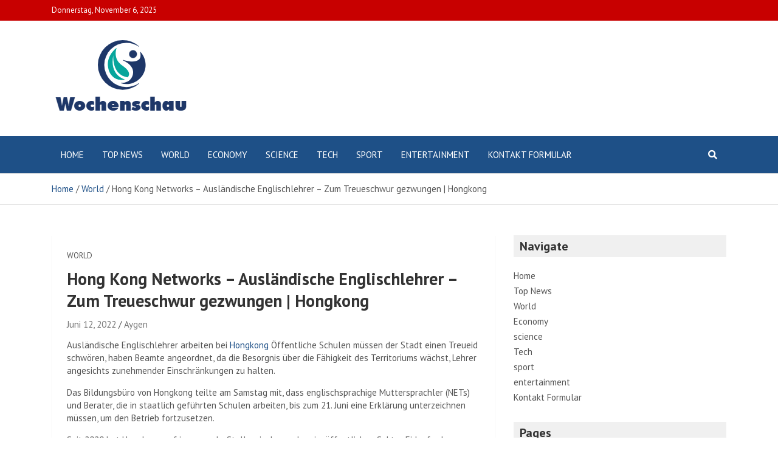

--- FILE ---
content_type: text/html; charset=UTF-8
request_url: https://www.wochenschau.at/hong-kong-networks-auslaendische-englischlehrer-zum-treueschwur-gezwungen-hongkong/
body_size: 13904
content:
<!doctype html>
<html lang="de">
<head>
	<meta charset="UTF-8">
	<meta name="viewport" content="width=device-width, initial-scale=1, shrink-to-fit=no">
	<link rel="profile" href="https://gmpg.org/xfn/11">

	<meta name='robots' content='index, follow, max-image-preview:large, max-snippet:-1, max-video-preview:-1' />
	<style>img:is([sizes="auto" i], [sizes^="auto," i]) { contain-intrinsic-size: 3000px 1500px }</style>
	
	<!-- This site is optimized with the Yoast SEO plugin v26.1.1 - https://yoast.com/wordpress/plugins/seo/ -->
	<title>Hong Kong Networks - Ausländische Englischlehrer - Zum Treueschwur gezwungen | Hongkong</title><link rel="preload" as="style" href="https://fonts.googleapis.com/css?family=PT%20Sans%3A300%2C300i%2C400%2C400i%2C500%2C500i%2C700%2C700i&#038;display=swap" /><link rel="stylesheet" href="https://fonts.googleapis.com/css?family=PT%20Sans%3A300%2C300i%2C400%2C400i%2C500%2C500i%2C700%2C700i&#038;display=swap" media="print" onload="this.media='all'" /><noscript><link rel="stylesheet" href="https://fonts.googleapis.com/css?family=PT%20Sans%3A300%2C300i%2C400%2C400i%2C500%2C500i%2C700%2C700i&#038;display=swap" /></noscript>
	<meta name="description" content="Ausländische Englischlehrer arbeiten bei Hongkong Öffentliche Schulen müssen der Stadt einen Treueid schwören, haben Beamte angeordnet, da die Besorgnis" />
	<link rel="canonical" href="https://www.wochenschau.at/hong-kong-networks-auslaendische-englischlehrer-zum-treueschwur-gezwungen-hongkong/" />
	<meta property="og:locale" content="de_DE" />
	<meta property="og:type" content="article" />
	<meta property="og:title" content="Hong Kong Networks - Ausländische Englischlehrer - Zum Treueschwur gezwungen | Hongkong" />
	<meta property="og:description" content="Ausländische Englischlehrer arbeiten bei Hongkong Öffentliche Schulen müssen der Stadt einen Treueid schwören, haben Beamte angeordnet, da die Besorgnis" />
	<meta property="og:url" content="https://www.wochenschau.at/hong-kong-networks-auslaendische-englischlehrer-zum-treueschwur-gezwungen-hongkong/" />
	<meta property="og:site_name" content="Neue Wochenschau" />
	<meta property="article:published_time" content="2022-06-12T05:16:22+00:00" />
	<meta name="author" content="Aygen" />
	<meta name="twitter:card" content="summary_large_image" />
	<meta name="twitter:label1" content="Verfasst von" />
	<meta name="twitter:data1" content="Aygen" />
	<meta name="twitter:label2" content="Geschätzte Lesezeit" />
	<meta name="twitter:data2" content="2 Minuten" />
	<script type="application/ld+json" class="yoast-schema-graph">{"@context":"https://schema.org","@graph":[{"@type":"Article","@id":"https://www.wochenschau.at/hong-kong-networks-auslaendische-englischlehrer-zum-treueschwur-gezwungen-hongkong/#article","isPartOf":{"@id":"https://www.wochenschau.at/hong-kong-networks-auslaendische-englischlehrer-zum-treueschwur-gezwungen-hongkong/"},"author":{"name":"Aygen","@id":"http://www.wochenschau.at/#/schema/person/fe080a99f73f798e5a68a8cf14f1a7e2"},"headline":"Hong Kong Networks &#8211; Ausländische Englischlehrer &#8211; Zum Treueschwur gezwungen | Hongkong","datePublished":"2022-06-12T05:16:22+00:00","mainEntityOfPage":{"@id":"https://www.wochenschau.at/hong-kong-networks-auslaendische-englischlehrer-zum-treueschwur-gezwungen-hongkong/"},"wordCount":439,"commentCount":0,"publisher":{"@id":"http://www.wochenschau.at/#organization"},"articleSection":["World"],"inLanguage":"de","potentialAction":[{"@type":"CommentAction","name":"Comment","target":["https://www.wochenschau.at/hong-kong-networks-auslaendische-englischlehrer-zum-treueschwur-gezwungen-hongkong/#respond"]}]},{"@type":"WebPage","@id":"https://www.wochenschau.at/hong-kong-networks-auslaendische-englischlehrer-zum-treueschwur-gezwungen-hongkong/","url":"https://www.wochenschau.at/hong-kong-networks-auslaendische-englischlehrer-zum-treueschwur-gezwungen-hongkong/","name":"Hong Kong Networks - Ausländische Englischlehrer - Zum Treueschwur gezwungen | Hongkong","isPartOf":{"@id":"http://www.wochenschau.at/#website"},"datePublished":"2022-06-12T05:16:22+00:00","description":"Ausländische Englischlehrer arbeiten bei Hongkong Öffentliche Schulen müssen der Stadt einen Treueid schwören, haben Beamte angeordnet, da die Besorgnis","inLanguage":"de","potentialAction":[{"@type":"ReadAction","target":["https://www.wochenschau.at/hong-kong-networks-auslaendische-englischlehrer-zum-treueschwur-gezwungen-hongkong/"]}]},{"@type":"WebSite","@id":"http://www.wochenschau.at/#website","url":"http://www.wochenschau.at/","name":"Neue Wochenschau","description":"Finden Sie die neuesten Artikel und sehen Sie sich TV-Sendungen, Berichte und Podcasts mit Bezug zu Deutschland an","publisher":{"@id":"http://www.wochenschau.at/#organization"},"potentialAction":[{"@type":"SearchAction","target":{"@type":"EntryPoint","urlTemplate":"http://www.wochenschau.at/?s={search_term_string}"},"query-input":{"@type":"PropertyValueSpecification","valueRequired":true,"valueName":"search_term_string"}}],"inLanguage":"de"},{"@type":"Organization","@id":"http://www.wochenschau.at/#organization","name":"Neue Wochenschau","url":"http://www.wochenschau.at/","logo":{"@type":"ImageObject","inLanguage":"de","@id":"http://www.wochenschau.at/#/schema/logo/image/","url":"http://www.wochenschau.at/wp-content/uploads/2021/12/Neue-Wochenschau-logo.png","contentUrl":"http://www.wochenschau.at/wp-content/uploads/2021/12/Neue-Wochenschau-logo.png","width":293,"height":145,"caption":"Neue Wochenschau"},"image":{"@id":"http://www.wochenschau.at/#/schema/logo/image/"}},{"@type":"Person","@id":"http://www.wochenschau.at/#/schema/person/fe080a99f73f798e5a68a8cf14f1a7e2","name":"Aygen","image":{"@type":"ImageObject","inLanguage":"de","@id":"http://www.wochenschau.at/#/schema/person/image/","url":"https://secure.gravatar.com/avatar/130665201b602296aa2d77f887b9b16a764222ce85ad06de2625f18f6f4534fc?s=96&d=mm&r=g","contentUrl":"https://secure.gravatar.com/avatar/130665201b602296aa2d77f887b9b16a764222ce85ad06de2625f18f6f4534fc?s=96&d=mm&r=g","caption":"Aygen"},"description":". „Explorer. Extremer Analytiker. Social-Media-Fan. Internet-Guru. Unheilbarer Denker. Zombie-Nerd. Absoluter Food-Junkie.“"}]}</script>
	<!-- / Yoast SEO plugin. -->


<link rel='dns-prefetch' href='//fonts.googleapis.com' />
<link href='https://fonts.gstatic.com' crossorigin rel='preconnect' />
<link rel="alternate" type="application/rss+xml" title="Neue Wochenschau &raquo; Feed" href="https://www.wochenschau.at/feed/" />
<link rel="alternate" type="application/rss+xml" title="Neue Wochenschau &raquo; Kommentar-Feed" href="https://www.wochenschau.at/comments/feed/" />
<link rel="alternate" type="application/rss+xml" title="Neue Wochenschau &raquo; Hong Kong Networks &#8211; Ausländische Englischlehrer &#8211; Zum Treueschwur gezwungen |  Hongkong-Kommentar-Feed" href="https://www.wochenschau.at/hong-kong-networks-auslaendische-englischlehrer-zum-treueschwur-gezwungen-hongkong/feed/" />
<style id='wp-emoji-styles-inline-css' type='text/css'>

	img.wp-smiley, img.emoji {
		display: inline !important;
		border: none !important;
		box-shadow: none !important;
		height: 1em !important;
		width: 1em !important;
		margin: 0 0.07em !important;
		vertical-align: -0.1em !important;
		background: none !important;
		padding: 0 !important;
	}
</style>
<link rel='stylesheet' id='wp-block-library-css' href='https://www.wochenschau.at/wp-includes/css/dist/block-library/style.min.css?ver=6.8.3' type='text/css' media='all' />
<style id='classic-theme-styles-inline-css' type='text/css'>
/*! This file is auto-generated */
.wp-block-button__link{color:#fff;background-color:#32373c;border-radius:9999px;box-shadow:none;text-decoration:none;padding:calc(.667em + 2px) calc(1.333em + 2px);font-size:1.125em}.wp-block-file__button{background:#32373c;color:#fff;text-decoration:none}
</style>
<style id='global-styles-inline-css' type='text/css'>
:root{--wp--preset--aspect-ratio--square: 1;--wp--preset--aspect-ratio--4-3: 4/3;--wp--preset--aspect-ratio--3-4: 3/4;--wp--preset--aspect-ratio--3-2: 3/2;--wp--preset--aspect-ratio--2-3: 2/3;--wp--preset--aspect-ratio--16-9: 16/9;--wp--preset--aspect-ratio--9-16: 9/16;--wp--preset--color--black: #000000;--wp--preset--color--cyan-bluish-gray: #abb8c3;--wp--preset--color--white: #ffffff;--wp--preset--color--pale-pink: #f78da7;--wp--preset--color--vivid-red: #cf2e2e;--wp--preset--color--luminous-vivid-orange: #ff6900;--wp--preset--color--luminous-vivid-amber: #fcb900;--wp--preset--color--light-green-cyan: #7bdcb5;--wp--preset--color--vivid-green-cyan: #00d084;--wp--preset--color--pale-cyan-blue: #8ed1fc;--wp--preset--color--vivid-cyan-blue: #0693e3;--wp--preset--color--vivid-purple: #9b51e0;--wp--preset--gradient--vivid-cyan-blue-to-vivid-purple: linear-gradient(135deg,rgba(6,147,227,1) 0%,rgb(155,81,224) 100%);--wp--preset--gradient--light-green-cyan-to-vivid-green-cyan: linear-gradient(135deg,rgb(122,220,180) 0%,rgb(0,208,130) 100%);--wp--preset--gradient--luminous-vivid-amber-to-luminous-vivid-orange: linear-gradient(135deg,rgba(252,185,0,1) 0%,rgba(255,105,0,1) 100%);--wp--preset--gradient--luminous-vivid-orange-to-vivid-red: linear-gradient(135deg,rgba(255,105,0,1) 0%,rgb(207,46,46) 100%);--wp--preset--gradient--very-light-gray-to-cyan-bluish-gray: linear-gradient(135deg,rgb(238,238,238) 0%,rgb(169,184,195) 100%);--wp--preset--gradient--cool-to-warm-spectrum: linear-gradient(135deg,rgb(74,234,220) 0%,rgb(151,120,209) 20%,rgb(207,42,186) 40%,rgb(238,44,130) 60%,rgb(251,105,98) 80%,rgb(254,248,76) 100%);--wp--preset--gradient--blush-light-purple: linear-gradient(135deg,rgb(255,206,236) 0%,rgb(152,150,240) 100%);--wp--preset--gradient--blush-bordeaux: linear-gradient(135deg,rgb(254,205,165) 0%,rgb(254,45,45) 50%,rgb(107,0,62) 100%);--wp--preset--gradient--luminous-dusk: linear-gradient(135deg,rgb(255,203,112) 0%,rgb(199,81,192) 50%,rgb(65,88,208) 100%);--wp--preset--gradient--pale-ocean: linear-gradient(135deg,rgb(255,245,203) 0%,rgb(182,227,212) 50%,rgb(51,167,181) 100%);--wp--preset--gradient--electric-grass: linear-gradient(135deg,rgb(202,248,128) 0%,rgb(113,206,126) 100%);--wp--preset--gradient--midnight: linear-gradient(135deg,rgb(2,3,129) 0%,rgb(40,116,252) 100%);--wp--preset--font-size--small: 13px;--wp--preset--font-size--medium: 20px;--wp--preset--font-size--large: 36px;--wp--preset--font-size--x-large: 42px;--wp--preset--spacing--20: 0.44rem;--wp--preset--spacing--30: 0.67rem;--wp--preset--spacing--40: 1rem;--wp--preset--spacing--50: 1.5rem;--wp--preset--spacing--60: 2.25rem;--wp--preset--spacing--70: 3.38rem;--wp--preset--spacing--80: 5.06rem;--wp--preset--shadow--natural: 6px 6px 9px rgba(0, 0, 0, 0.2);--wp--preset--shadow--deep: 12px 12px 50px rgba(0, 0, 0, 0.4);--wp--preset--shadow--sharp: 6px 6px 0px rgba(0, 0, 0, 0.2);--wp--preset--shadow--outlined: 6px 6px 0px -3px rgba(255, 255, 255, 1), 6px 6px rgba(0, 0, 0, 1);--wp--preset--shadow--crisp: 6px 6px 0px rgba(0, 0, 0, 1);}:where(.is-layout-flex){gap: 0.5em;}:where(.is-layout-grid){gap: 0.5em;}body .is-layout-flex{display: flex;}.is-layout-flex{flex-wrap: wrap;align-items: center;}.is-layout-flex > :is(*, div){margin: 0;}body .is-layout-grid{display: grid;}.is-layout-grid > :is(*, div){margin: 0;}:where(.wp-block-columns.is-layout-flex){gap: 2em;}:where(.wp-block-columns.is-layout-grid){gap: 2em;}:where(.wp-block-post-template.is-layout-flex){gap: 1.25em;}:where(.wp-block-post-template.is-layout-grid){gap: 1.25em;}.has-black-color{color: var(--wp--preset--color--black) !important;}.has-cyan-bluish-gray-color{color: var(--wp--preset--color--cyan-bluish-gray) !important;}.has-white-color{color: var(--wp--preset--color--white) !important;}.has-pale-pink-color{color: var(--wp--preset--color--pale-pink) !important;}.has-vivid-red-color{color: var(--wp--preset--color--vivid-red) !important;}.has-luminous-vivid-orange-color{color: var(--wp--preset--color--luminous-vivid-orange) !important;}.has-luminous-vivid-amber-color{color: var(--wp--preset--color--luminous-vivid-amber) !important;}.has-light-green-cyan-color{color: var(--wp--preset--color--light-green-cyan) !important;}.has-vivid-green-cyan-color{color: var(--wp--preset--color--vivid-green-cyan) !important;}.has-pale-cyan-blue-color{color: var(--wp--preset--color--pale-cyan-blue) !important;}.has-vivid-cyan-blue-color{color: var(--wp--preset--color--vivid-cyan-blue) !important;}.has-vivid-purple-color{color: var(--wp--preset--color--vivid-purple) !important;}.has-black-background-color{background-color: var(--wp--preset--color--black) !important;}.has-cyan-bluish-gray-background-color{background-color: var(--wp--preset--color--cyan-bluish-gray) !important;}.has-white-background-color{background-color: var(--wp--preset--color--white) !important;}.has-pale-pink-background-color{background-color: var(--wp--preset--color--pale-pink) !important;}.has-vivid-red-background-color{background-color: var(--wp--preset--color--vivid-red) !important;}.has-luminous-vivid-orange-background-color{background-color: var(--wp--preset--color--luminous-vivid-orange) !important;}.has-luminous-vivid-amber-background-color{background-color: var(--wp--preset--color--luminous-vivid-amber) !important;}.has-light-green-cyan-background-color{background-color: var(--wp--preset--color--light-green-cyan) !important;}.has-vivid-green-cyan-background-color{background-color: var(--wp--preset--color--vivid-green-cyan) !important;}.has-pale-cyan-blue-background-color{background-color: var(--wp--preset--color--pale-cyan-blue) !important;}.has-vivid-cyan-blue-background-color{background-color: var(--wp--preset--color--vivid-cyan-blue) !important;}.has-vivid-purple-background-color{background-color: var(--wp--preset--color--vivid-purple) !important;}.has-black-border-color{border-color: var(--wp--preset--color--black) !important;}.has-cyan-bluish-gray-border-color{border-color: var(--wp--preset--color--cyan-bluish-gray) !important;}.has-white-border-color{border-color: var(--wp--preset--color--white) !important;}.has-pale-pink-border-color{border-color: var(--wp--preset--color--pale-pink) !important;}.has-vivid-red-border-color{border-color: var(--wp--preset--color--vivid-red) !important;}.has-luminous-vivid-orange-border-color{border-color: var(--wp--preset--color--luminous-vivid-orange) !important;}.has-luminous-vivid-amber-border-color{border-color: var(--wp--preset--color--luminous-vivid-amber) !important;}.has-light-green-cyan-border-color{border-color: var(--wp--preset--color--light-green-cyan) !important;}.has-vivid-green-cyan-border-color{border-color: var(--wp--preset--color--vivid-green-cyan) !important;}.has-pale-cyan-blue-border-color{border-color: var(--wp--preset--color--pale-cyan-blue) !important;}.has-vivid-cyan-blue-border-color{border-color: var(--wp--preset--color--vivid-cyan-blue) !important;}.has-vivid-purple-border-color{border-color: var(--wp--preset--color--vivid-purple) !important;}.has-vivid-cyan-blue-to-vivid-purple-gradient-background{background: var(--wp--preset--gradient--vivid-cyan-blue-to-vivid-purple) !important;}.has-light-green-cyan-to-vivid-green-cyan-gradient-background{background: var(--wp--preset--gradient--light-green-cyan-to-vivid-green-cyan) !important;}.has-luminous-vivid-amber-to-luminous-vivid-orange-gradient-background{background: var(--wp--preset--gradient--luminous-vivid-amber-to-luminous-vivid-orange) !important;}.has-luminous-vivid-orange-to-vivid-red-gradient-background{background: var(--wp--preset--gradient--luminous-vivid-orange-to-vivid-red) !important;}.has-very-light-gray-to-cyan-bluish-gray-gradient-background{background: var(--wp--preset--gradient--very-light-gray-to-cyan-bluish-gray) !important;}.has-cool-to-warm-spectrum-gradient-background{background: var(--wp--preset--gradient--cool-to-warm-spectrum) !important;}.has-blush-light-purple-gradient-background{background: var(--wp--preset--gradient--blush-light-purple) !important;}.has-blush-bordeaux-gradient-background{background: var(--wp--preset--gradient--blush-bordeaux) !important;}.has-luminous-dusk-gradient-background{background: var(--wp--preset--gradient--luminous-dusk) !important;}.has-pale-ocean-gradient-background{background: var(--wp--preset--gradient--pale-ocean) !important;}.has-electric-grass-gradient-background{background: var(--wp--preset--gradient--electric-grass) !important;}.has-midnight-gradient-background{background: var(--wp--preset--gradient--midnight) !important;}.has-small-font-size{font-size: var(--wp--preset--font-size--small) !important;}.has-medium-font-size{font-size: var(--wp--preset--font-size--medium) !important;}.has-large-font-size{font-size: var(--wp--preset--font-size--large) !important;}.has-x-large-font-size{font-size: var(--wp--preset--font-size--x-large) !important;}
:where(.wp-block-post-template.is-layout-flex){gap: 1.25em;}:where(.wp-block-post-template.is-layout-grid){gap: 1.25em;}
:where(.wp-block-columns.is-layout-flex){gap: 2em;}:where(.wp-block-columns.is-layout-grid){gap: 2em;}
:root :where(.wp-block-pullquote){font-size: 1.5em;line-height: 1.6;}
</style>
<link rel='stylesheet' id='dashicons-css' href='https://www.wochenschau.at/wp-includes/css/dashicons.min.css?ver=6.8.3' type='text/css' media='all' />
<link rel='stylesheet' id='admin-bar-css' href='https://www.wochenschau.at/wp-includes/css/admin-bar.min.css?ver=6.8.3' type='text/css' media='all' />
<style id='admin-bar-inline-css' type='text/css'>

    /* Hide CanvasJS credits for P404 charts specifically */
    #p404RedirectChart .canvasjs-chart-credit {
        display: none !important;
    }
    
    #p404RedirectChart canvas {
        border-radius: 6px;
    }

    .p404-redirect-adminbar-weekly-title {
        font-weight: bold;
        font-size: 14px;
        color: #fff;
        margin-bottom: 6px;
    }

    #wpadminbar #wp-admin-bar-p404_free_top_button .ab-icon:before {
        content: "\f103";
        color: #dc3545;
        top: 3px;
    }
    
    #wp-admin-bar-p404_free_top_button .ab-item {
        min-width: 80px !important;
        padding: 0px !important;
    }
    
    /* Ensure proper positioning and z-index for P404 dropdown */
    .p404-redirect-adminbar-dropdown-wrap { 
        min-width: 0; 
        padding: 0;
        position: static !important;
    }
    
    #wpadminbar #wp-admin-bar-p404_free_top_button_dropdown {
        position: static !important;
    }
    
    #wpadminbar #wp-admin-bar-p404_free_top_button_dropdown .ab-item {
        padding: 0 !important;
        margin: 0 !important;
    }
    
    .p404-redirect-dropdown-container {
        min-width: 340px;
        padding: 18px 18px 12px 18px;
        background: #23282d !important;
        color: #fff;
        border-radius: 12px;
        box-shadow: 0 8px 32px rgba(0,0,0,0.25);
        margin-top: 10px;
        position: relative !important;
        z-index: 999999 !important;
        display: block !important;
        border: 1px solid #444;
    }
    
    /* Ensure P404 dropdown appears on hover */
    #wpadminbar #wp-admin-bar-p404_free_top_button .p404-redirect-dropdown-container { 
        display: none !important;
    }
    
    #wpadminbar #wp-admin-bar-p404_free_top_button:hover .p404-redirect-dropdown-container { 
        display: block !important;
    }
    
    #wpadminbar #wp-admin-bar-p404_free_top_button:hover #wp-admin-bar-p404_free_top_button_dropdown .p404-redirect-dropdown-container {
        display: block !important;
    }
    
    .p404-redirect-card {
        background: #2c3338;
        border-radius: 8px;
        padding: 18px 18px 12px 18px;
        box-shadow: 0 2px 8px rgba(0,0,0,0.07);
        display: flex;
        flex-direction: column;
        align-items: flex-start;
        border: 1px solid #444;
    }
    
    .p404-redirect-btn {
        display: inline-block;
        background: #dc3545;
        color: #fff !important;
        font-weight: bold;
        padding: 5px 22px;
        border-radius: 8px;
        text-decoration: none;
        font-size: 17px;
        transition: background 0.2s, box-shadow 0.2s;
        margin-top: 8px;
        box-shadow: 0 2px 8px rgba(220,53,69,0.15);
        text-align: center;
        line-height: 1.6;
    }
    
    .p404-redirect-btn:hover {
        background: #c82333;
        color: #fff !important;
        box-shadow: 0 4px 16px rgba(220,53,69,0.25);
    }
    
    /* Prevent conflicts with other admin bar dropdowns */
    #wpadminbar .ab-top-menu > li:hover > .ab-item,
    #wpadminbar .ab-top-menu > li.hover > .ab-item {
        z-index: auto;
    }
    
    #wpadminbar #wp-admin-bar-p404_free_top_button:hover > .ab-item {
        z-index: 999998 !important;
    }
    
</style>
<link rel='stylesheet' id='bootstrap-style-css' href='https://www.wochenschau.at/wp-content/themes/mags-pro/assets/library/bootstrap/css/bootstrap.min.css?ver=4.0.0' type='text/css' media='all' />
<link rel='stylesheet' id='font-awesome-style-css' href='https://www.wochenschau.at/wp-content/themes/mags-pro/assets/library/font-awesome/css/all.min.css?ver=5.7.2' type='text/css' media='all' />

<link rel='stylesheet' id='owl-carousel-css' href='https://www.wochenschau.at/wp-content/themes/mags-pro/assets/library/owl-carousel/owl.carousel.min.css?ver=2.3.4' type='text/css' media='all' />
<link rel='stylesheet' id='mags-style-css' href='https://www.wochenschau.at/wp-content/themes/mags-pro/style.css?ver=6.8.3' type='text/css' media='all' />
<script type="text/javascript" src="https://www.wochenschau.at/wp-includes/js/jquery/jquery.min.js?ver=3.7.1" id="jquery-core-js" defer></script>

<script type="text/javascript" id="jquery-js-after">window.addEventListener('DOMContentLoaded', function() {
/* <![CDATA[ */
jQuery(document).ready(function() {
	jQuery(".3f24854b61b1d552eb2ad0bdfc5be6f3").click(function() {
		jQuery.post(
			"https://www.wochenschau.at/wp-admin/admin-ajax.php", {
				"action": "quick_adsense_onpost_ad_click",
				"quick_adsense_onpost_ad_index": jQuery(this).attr("data-index"),
				"quick_adsense_nonce": "09d713f940",
			}, function(response) { }
		);
	});
});
/* ]]> */
});</script>
<!--[if lt IE 9]>
<script type="text/javascript" src="https://www.wochenschau.at/wp-content/themes/mags-pro/assets/js/html5.js?ver=3.7.3" id="html5-js"></script>
<![endif]-->
<link rel="https://api.w.org/" href="https://www.wochenschau.at/wp-json/" /><link rel="alternate" title="JSON" type="application/json" href="https://www.wochenschau.at/wp-json/wp/v2/posts/10137" /><link rel="EditURI" type="application/rsd+xml" title="RSD" href="https://www.wochenschau.at/xmlrpc.php?rsd" />
<meta name="generator" content="WordPress 6.8.3" />
<link rel='shortlink' href='https://www.wochenschau.at/?p=10137' />
<link rel="alternate" title="oEmbed (JSON)" type="application/json+oembed" href="https://www.wochenschau.at/wp-json/oembed/1.0/embed?url=https%3A%2F%2Fwww.wochenschau.at%2Fhong-kong-networks-auslaendische-englischlehrer-zum-treueschwur-gezwungen-hongkong%2F" />
<link rel="alternate" title="oEmbed (XML)" type="text/xml+oembed" href="https://www.wochenschau.at/wp-json/oembed/1.0/embed?url=https%3A%2F%2Fwww.wochenschau.at%2Fhong-kong-networks-auslaendische-englischlehrer-zum-treueschwur-gezwungen-hongkong%2F&#038;format=xml" />
<meta name="google-site-verification" content="QbtM3OGBb73jCT6SX6LUfjZc_D5Un5KIMkiMjYGLEys" />

<link rel="pingback" href="https://www.wochenschau.at/xmlrpc.php">
	<style type="text/css">
				@media (min-width: 768px) {
				}
		@media (min-width: 992px) {
					}
		@media (min-width: 768px) and (max-width: 991px) {
					}
			</style>

		<style type="text/css">
					.site-title,
			.site-description {
				position: absolute;
				clip: rect(1px, 1px, 1px, 1px);
			}
				</style>
		<style type="text/css" id="custom-background-css">
body.custom-background { background-color: #ffffff; }
</style>
	<style type="text/css">.saboxplugin-wrap{-webkit-box-sizing:border-box;-moz-box-sizing:border-box;-ms-box-sizing:border-box;box-sizing:border-box;border:1px solid #eee;width:100%;clear:both;display:block;overflow:hidden;word-wrap:break-word;position:relative}.saboxplugin-wrap .saboxplugin-gravatar{float:left;padding:0 20px 20px 20px}.saboxplugin-wrap .saboxplugin-gravatar img{max-width:100px;height:auto;border-radius:0;}.saboxplugin-wrap .saboxplugin-authorname{font-size:18px;line-height:1;margin:20px 0 0 20px;display:block}.saboxplugin-wrap .saboxplugin-authorname a{text-decoration:none}.saboxplugin-wrap .saboxplugin-authorname a:focus{outline:0}.saboxplugin-wrap .saboxplugin-desc{display:block;margin:5px 20px}.saboxplugin-wrap .saboxplugin-desc a{text-decoration:underline}.saboxplugin-wrap .saboxplugin-desc p{margin:5px 0 12px}.saboxplugin-wrap .saboxplugin-web{margin:0 20px 15px;text-align:left}.saboxplugin-wrap .sab-web-position{text-align:right}.saboxplugin-wrap .saboxplugin-web a{color:#ccc;text-decoration:none}.saboxplugin-wrap .saboxplugin-socials{position:relative;display:block;background:#fcfcfc;padding:5px;border-top:1px solid #eee}.saboxplugin-wrap .saboxplugin-socials a svg{width:20px;height:20px}.saboxplugin-wrap .saboxplugin-socials a svg .st2{fill:#fff; transform-origin:center center;}.saboxplugin-wrap .saboxplugin-socials a svg .st1{fill:rgba(0,0,0,.3)}.saboxplugin-wrap .saboxplugin-socials a:hover{opacity:.8;-webkit-transition:opacity .4s;-moz-transition:opacity .4s;-o-transition:opacity .4s;transition:opacity .4s;box-shadow:none!important;-webkit-box-shadow:none!important}.saboxplugin-wrap .saboxplugin-socials .saboxplugin-icon-color{box-shadow:none;padding:0;border:0;-webkit-transition:opacity .4s;-moz-transition:opacity .4s;-o-transition:opacity .4s;transition:opacity .4s;display:inline-block;color:#fff;font-size:0;text-decoration:inherit;margin:5px;-webkit-border-radius:0;-moz-border-radius:0;-ms-border-radius:0;-o-border-radius:0;border-radius:0;overflow:hidden}.saboxplugin-wrap .saboxplugin-socials .saboxplugin-icon-grey{text-decoration:inherit;box-shadow:none;position:relative;display:-moz-inline-stack;display:inline-block;vertical-align:middle;zoom:1;margin:10px 5px;color:#444;fill:#444}.clearfix:after,.clearfix:before{content:' ';display:table;line-height:0;clear:both}.ie7 .clearfix{zoom:1}.saboxplugin-socials.sabox-colored .saboxplugin-icon-color .sab-twitch{border-color:#38245c}.saboxplugin-socials.sabox-colored .saboxplugin-icon-color .sab-behance{border-color:#003eb0}.saboxplugin-socials.sabox-colored .saboxplugin-icon-color .sab-deviantart{border-color:#036824}.saboxplugin-socials.sabox-colored .saboxplugin-icon-color .sab-digg{border-color:#00327c}.saboxplugin-socials.sabox-colored .saboxplugin-icon-color .sab-dribbble{border-color:#ba1655}.saboxplugin-socials.sabox-colored .saboxplugin-icon-color .sab-facebook{border-color:#1e2e4f}.saboxplugin-socials.sabox-colored .saboxplugin-icon-color .sab-flickr{border-color:#003576}.saboxplugin-socials.sabox-colored .saboxplugin-icon-color .sab-github{border-color:#264874}.saboxplugin-socials.sabox-colored .saboxplugin-icon-color .sab-google{border-color:#0b51c5}.saboxplugin-socials.sabox-colored .saboxplugin-icon-color .sab-html5{border-color:#902e13}.saboxplugin-socials.sabox-colored .saboxplugin-icon-color .sab-instagram{border-color:#1630aa}.saboxplugin-socials.sabox-colored .saboxplugin-icon-color .sab-linkedin{border-color:#00344f}.saboxplugin-socials.sabox-colored .saboxplugin-icon-color .sab-pinterest{border-color:#5b040e}.saboxplugin-socials.sabox-colored .saboxplugin-icon-color .sab-reddit{border-color:#992900}.saboxplugin-socials.sabox-colored .saboxplugin-icon-color .sab-rss{border-color:#a43b0a}.saboxplugin-socials.sabox-colored .saboxplugin-icon-color .sab-sharethis{border-color:#5d8420}.saboxplugin-socials.sabox-colored .saboxplugin-icon-color .sab-soundcloud{border-color:#995200}.saboxplugin-socials.sabox-colored .saboxplugin-icon-color .sab-spotify{border-color:#0f612c}.saboxplugin-socials.sabox-colored .saboxplugin-icon-color .sab-stackoverflow{border-color:#a95009}.saboxplugin-socials.sabox-colored .saboxplugin-icon-color .sab-steam{border-color:#006388}.saboxplugin-socials.sabox-colored .saboxplugin-icon-color .sab-user_email{border-color:#b84e05}.saboxplugin-socials.sabox-colored .saboxplugin-icon-color .sab-tumblr{border-color:#10151b}.saboxplugin-socials.sabox-colored .saboxplugin-icon-color .sab-twitter{border-color:#0967a0}.saboxplugin-socials.sabox-colored .saboxplugin-icon-color .sab-vimeo{border-color:#0d7091}.saboxplugin-socials.sabox-colored .saboxplugin-icon-color .sab-windows{border-color:#003f71}.saboxplugin-socials.sabox-colored .saboxplugin-icon-color .sab-whatsapp{border-color:#003f71}.saboxplugin-socials.sabox-colored .saboxplugin-icon-color .sab-wordpress{border-color:#0f3647}.saboxplugin-socials.sabox-colored .saboxplugin-icon-color .sab-yahoo{border-color:#14002d}.saboxplugin-socials.sabox-colored .saboxplugin-icon-color .sab-youtube{border-color:#900}.saboxplugin-socials.sabox-colored .saboxplugin-icon-color .sab-xing{border-color:#000202}.saboxplugin-socials.sabox-colored .saboxplugin-icon-color .sab-mixcloud{border-color:#2475a0}.saboxplugin-socials.sabox-colored .saboxplugin-icon-color .sab-vk{border-color:#243549}.saboxplugin-socials.sabox-colored .saboxplugin-icon-color .sab-medium{border-color:#00452c}.saboxplugin-socials.sabox-colored .saboxplugin-icon-color .sab-quora{border-color:#420e00}.saboxplugin-socials.sabox-colored .saboxplugin-icon-color .sab-meetup{border-color:#9b181c}.saboxplugin-socials.sabox-colored .saboxplugin-icon-color .sab-goodreads{border-color:#000}.saboxplugin-socials.sabox-colored .saboxplugin-icon-color .sab-snapchat{border-color:#999700}.saboxplugin-socials.sabox-colored .saboxplugin-icon-color .sab-500px{border-color:#00557f}.saboxplugin-socials.sabox-colored .saboxplugin-icon-color .sab-mastodont{border-color:#185886}.sabox-plus-item{margin-bottom:20px}@media screen and (max-width:480px){.saboxplugin-wrap{text-align:center}.saboxplugin-wrap .saboxplugin-gravatar{float:none;padding:20px 0;text-align:center;margin:0 auto;display:block}.saboxplugin-wrap .saboxplugin-gravatar img{float:none;display:inline-block;display:-moz-inline-stack;vertical-align:middle;zoom:1}.saboxplugin-wrap .saboxplugin-desc{margin:0 10px 20px;text-align:center}.saboxplugin-wrap .saboxplugin-authorname{text-align:center;margin:10px 0 20px}}body .saboxplugin-authorname a,body .saboxplugin-authorname a:hover{box-shadow:none;-webkit-box-shadow:none}a.sab-profile-edit{font-size:16px!important;line-height:1!important}.sab-edit-settings a,a.sab-profile-edit{color:#0073aa!important;box-shadow:none!important;-webkit-box-shadow:none!important}.sab-edit-settings{margin-right:15px;position:absolute;right:0;z-index:2;bottom:10px;line-height:20px}.sab-edit-settings i{margin-left:5px}.saboxplugin-socials{line-height:1!important}.rtl .saboxplugin-wrap .saboxplugin-gravatar{float:right}.rtl .saboxplugin-wrap .saboxplugin-authorname{display:flex;align-items:center}.rtl .saboxplugin-wrap .saboxplugin-authorname .sab-profile-edit{margin-right:10px}.rtl .sab-edit-settings{right:auto;left:0}img.sab-custom-avatar{max-width:75px;}.saboxplugin-wrap {margin-top:0px; margin-bottom:0px; padding: 0px 0px }.saboxplugin-wrap .saboxplugin-authorname {font-size:18px; line-height:25px;}.saboxplugin-wrap .saboxplugin-desc p, .saboxplugin-wrap .saboxplugin-desc {font-size:14px !important; line-height:21px !important;}.saboxplugin-wrap .saboxplugin-web {font-size:14px;}.saboxplugin-wrap .saboxplugin-socials a svg {width:18px;height:18px;}</style><link rel="icon" href="https://www.wochenschau.at/wp-content/uploads/2025/02/Wochenschau-favicon.png" sizes="32x32" />
<link rel="icon" href="https://www.wochenschau.at/wp-content/uploads/2025/02/Wochenschau-favicon.png" sizes="192x192" />
<link rel="apple-touch-icon" href="https://www.wochenschau.at/wp-content/uploads/2025/02/Wochenschau-favicon.png" />
<meta name="msapplication-TileImage" content="https://www.wochenschau.at/wp-content/uploads/2025/02/Wochenschau-favicon.png" />
<noscript><style id="rocket-lazyload-nojs-css">.rll-youtube-player, [data-lazy-src]{display:none !important;}</style></noscript></head>

<body class="wp-singular post-template-default single single-post postid-10137 single-format-standard custom-background wp-custom-logo wp-theme-mags-pro theme-body group-blog">

<div id="page" class="site">
	<a class="skip-link screen-reader-text" href="#content">Skip to content</a>
	
	<header id="masthead" class="site-header">
					<div class="info-bar">
				<div class="container">
					<div class="row gutter-10">
						<div class="col-12 col-sm contact-section">
							<div class="date">
								<ul><li>Donnerstag, November 6, 2025</li></ul>
							</div>
						</div><!-- .contact-section -->

											</div><!-- .row -->
          		</div><!-- .container -->
        	</div><!-- .infobar -->
        			<div class="navbar-head" >
				<div class="container">
					<div class="row align-items-center justify-content-lg-between">
						<div class="col-auto site-branding navbar-brand">
							<a href="https://www.wochenschau.at/" class="custom-logo-link" rel="home"><img width="230" height="125" src="data:image/svg+xml,%3Csvg%20xmlns='http://www.w3.org/2000/svg'%20viewBox='0%200%20230%20125'%3E%3C/svg%3E" class="custom-logo" alt="Neue Wochenschau" decoding="async" data-lazy-src="https://www.wochenschau.at/wp-content/uploads/2025/02/Wochenschau-logo.png" /><noscript><img width="230" height="125" src="https://www.wochenschau.at/wp-content/uploads/2025/02/Wochenschau-logo.png" class="custom-logo" alt="Neue Wochenschau" decoding="async" /></noscript></a>							<div class="site-title-wrap">
																	<h2 class="site-title"><a class="site-title-link" href="https://www.wochenschau.at/" rel="home">Neue Wochenschau</a></h2>
																	<p class="site-description">Finden Sie die neuesten Artikel und sehen Sie sich TV-Sendungen, Berichte und Podcasts mit Bezug zu Deutschland an</p>
															</div><!-- .site-title-wrap -->
						</div><!-- .site-branding .navbar-brand -->
											</div><!-- .row -->
				</div><!-- .container -->
			</div><!-- .navbar-head -->
				<nav class="navbar navbar-expand-lg" id="sticky-navigation-bar">
			<div class="container navbar-header-container">

				
				<div class="container navigation-icons-wrap justify-content-between d-lg-none">
					<button class="navbar-toggler menu-toggle" type="button" data-toggle="collapse" data-target="#navbarCollapse" aria-controls="navbarCollapse" aria-expanded="false" aria-label="Toggle navigation"></button>
					<span class="search-toggle"></span>
				</div><!-- .navigation-icons-wrap -->

				
				<div class="navbar-main">
					<span class="search-toggle"></span>
					<div class="search-block off">
						<div class="container">
							<form action="https://www.wochenschau.at/" method="get" class="search-form">
	<label class="assistive-text"> Search </label>
	<div class="input-group">
		<input type="search" value="" placeholder="Search" class="form-control s" name="s">
		<div class="input-group-prepend">
			<button class="btn btn-theme">Search</button>
		</div>
	</div>
</form><!-- .search-form -->
						</div><!-- .container -->
					</div><!-- .search-box -->
					<div class="collapse navbar-collapse" id="navbarCollapse">
						<div id="site-navigation" class="main-navigation nav-uppercase" role="navigation">
							<ul class="nav-menu navbar-nav"><li id="menu-item-530" class="menu-item menu-item-type-custom menu-item-object-custom menu-item-home menu-item-530"><a href="http://www.wochenschau.at">Home</a></li>
<li id="menu-item-531" class="menu-item menu-item-type-taxonomy menu-item-object-category menu-item-531"><a href="https://www.wochenschau.at/top-news/">Top News</a></li>
<li id="menu-item-532" class="menu-item menu-item-type-taxonomy menu-item-object-category current-post-ancestor current-menu-parent current-post-parent menu-item-532"><a href="https://www.wochenschau.at/world/">World</a></li>
<li id="menu-item-533" class="menu-item menu-item-type-taxonomy menu-item-object-category menu-item-533"><a href="https://www.wochenschau.at/economy/">Economy</a></li>
<li id="menu-item-534" class="menu-item menu-item-type-taxonomy menu-item-object-category menu-item-534"><a href="https://www.wochenschau.at/science/">science</a></li>
<li id="menu-item-535" class="menu-item menu-item-type-taxonomy menu-item-object-category menu-item-535"><a href="https://www.wochenschau.at/tech/">Tech</a></li>
<li id="menu-item-536" class="menu-item menu-item-type-taxonomy menu-item-object-category menu-item-536"><a href="https://www.wochenschau.at/sport/">sport</a></li>
<li id="menu-item-537" class="menu-item menu-item-type-taxonomy menu-item-object-category menu-item-537"><a href="https://www.wochenschau.at/entertainment/">entertainment</a></li>
<li id="menu-item-40892" class="menu-item menu-item-type-post_type menu-item-object-page menu-item-40892"><a href="https://www.wochenschau.at/contact-form/">Kontakt Formular</a></li>
</ul>						</div><!-- #site-navigation .main-navigation -->
					</div><!-- .navbar-collapse -->
				</div><!-- .navbar-main -->
							</div><!-- .navbar-header-container -->
		</nav><!-- .navbar -->

		
					<div id="breadcrumb">
				<div class="container">
					<div role="navigation" aria-label="Breadcrumbs" class="breadcrumb-trail breadcrumbs" itemprop="breadcrumb"><ul class="trail-items" itemscope itemtype="http://schema.org/BreadcrumbList"><meta name="numberOfItems" content="3" /><meta name="itemListOrder" content="Ascending" /><li itemprop="itemListElement" itemscope itemtype="http://schema.org/ListItem" class="trail-item trail-begin"><a href="https://www.wochenschau.at/" rel="home" itemprop="item"><span itemprop="name">Home</span></a><meta itemprop="position" content="1" /></li><li itemprop="itemListElement" itemscope itemtype="http://schema.org/ListItem" class="trail-item"><a href="https://www.wochenschau.at/world/" itemprop="item"><span itemprop="name">World</span></a><meta itemprop="position" content="2" /></li><li itemprop="itemListElement" itemscope itemtype="http://schema.org/ListItem" class="trail-item trail-end"><span itemprop="name">Hong Kong Networks &#8211; Ausländische Englischlehrer &#8211; Zum Treueschwur gezwungen |  Hongkong</span><meta itemprop="position" content="3" /></li></ul></div>				</div>
			</div><!-- .breadcrumb -->
			</header><!-- #masthead -->
	<div id="content" class="site-content">
					<div class="container">
				<div class="row justify-content-center site-content-row">
		<div id="primary" class="col-lg-8 content-area">		<main id="main" class="site-main">

				<div class="post-10137 post type-post status-publish format-standard hentry category-world">

		
			<div class="entry-meta category-meta">
				<div class="cat-links">
				<a class="cat-links-25" href="https://www.wochenschau.at/world/">World</a>
			</div>
			</div><!-- .entry-meta -->

		
					<header class="entry-header">
				<h1 class="entry-title">Hong Kong Networks &#8211; Ausländische Englischlehrer &#8211; Zum Treueschwur gezwungen |  Hongkong</h1>
									<div class="entry-meta">
						<div class="date"><a href="https://www.wochenschau.at/hong-kong-networks-auslaendische-englischlehrer-zum-treueschwur-gezwungen-hongkong/" title="Hong Kong Networks &#8211; Ausländische Englischlehrer &#8211; Zum Treueschwur gezwungen |  Hongkong">Juni 12, 2022</a> </div> <div class="by-author vcard author"><a href="https://www.wochenschau.at/author/aarav/">Aygen</a> </div>											</div><!-- .entry-meta -->
								</header>
		
			<div class="entry-content">
				<div>
<p class="dcr-xry7m2">Ausländische Englischlehrer arbeiten bei <a target="_blank" href="https://www.theguardian.com/world/hong-kong" data-component="auto-linked-tag" data-link-name="in body link" rel="noopener">Hongkong</a> Öffentliche Schulen müssen der Stadt einen Treueid schwören, haben Beamte angeordnet, da die Besorgnis über die Fähigkeit des Territoriums wächst, Lehrer angesichts zunehmender Einschränkungen zu halten.</p>
<p class="dcr-xry7m2">Das Bildungsbüro von Hongkong teilte am Samstag mit, dass englischsprachige Muttersprachler (NETs) und Berater, die in staatlich geführten Schulen arbeiten, bis zum 21. Juni eine Erklärung unterzeichnen müssen, um den Betrieb fortzusetzen.</p>
<p class="dcr-xry7m2">Seit 2020 hat Hongkong auf immer mehr Stellen, insbesondere im öffentlichen Sektor, Eidanforderungen angewandt, um den Loyalitätsforderungen der chinesischen Regierung nachzukommen.</p>
<p class="dcr-xry7m2">Die Netzwerke müssen erklären, dass sie Hongkong die Treue halten und sich an das Grundgesetz – den Verfassungstext der Stadt – halten und der Regierung gegenüber rechenschaftspflichtig sind.</p>
<p class="dcr-xry7m2">Die Behörden sagten, dass &#8222;Fahrlässigkeit, Verweigerung oder Nichtunterzeichnung&#8220; der Erklärung zur Kündigung des Vertrages führen würden.</p>
<figure id="bc930fa4-66e8-44ec-9913-649c5d0e45c8" data-spacefinder-role="richLink" data-spacefinder-type="model.dotcomrendering.pageElements.RichLinkBlockElement" class=" dcr-1mfia18"><gu-island name="RichLinkComponent" deferuntil="idle" props="{&quot;richLinkIndex&quot;:5,&quot;element&quot;:{&quot;_type&quot;:&quot;model.dotcomrendering.pageElements.RichLinkBlockElement&quot;,&quot;url&quot;:&quot;https://www.theguardian.com/world/2022/jun/02/after-years-fighting-for-the-little-guy-hong-kong-crackdown-forces-uk-lawyer-to-flee&quot;,&quot;text&quot;:&quot;After years fighting for the ‘little guy’, Hong Kong crackdown forces UK lawyer to flee&quot;,&quot;prefix&quot;:&quot;Related: &quot;,&quot;role&quot;:&quot;richLink&quot;,&quot;elementId&quot;:&quot;bc930fa4-66e8-44ec-9913-649c5d0e45c8&quot;},&quot;ajaxUrl&quot;:&quot;https://api.nextgen.guardianapps.co.uk&quot;,&quot;format&quot;:{&quot;display&quot;:0,&quot;theme&quot;:0,&quot;design&quot;:0}}"/></figure>
<p class="dcr-xry7m2">Ein Regierungssprecher sagte, die neue Erklärung werde „die Grundwerte, die alle Regierungsangestellten hochhalten müssen, weiter schützen und fördern“ und eine wirksame Regierungsführung sicherstellen.</p>
<p class="dcr-xry7m2">Internetnutzer werden in der Regel mit verlängerbaren Zweijahresverträgen eingestellt, mit monatlichen Gehältern, die bei etwa 32.000 HK$ (4.100 US$ / 3.300 £) beginnen und bis zu 74.000 HK$ steigen können.</p>
<p class="dcr-xry7m2">Hongkong führte 1997 .NET ein, um die Sprachkenntnisse der Schüler zu verbessern, und die Vernetzung wurde nach und nach zu einem Standardmerkmal in Grund- und weiterführenden Schulen.</p>
<p class="dcr-xry7m2">Zusätzlich zu den marktüblichen Gehältern erhalten Internetnetzwerke staatliche Prämien und andere Anreize, um ihre Bindung zu gewährleisten, was in den letzten Jahren zu einem wachsenden Problem geworden ist.</p>
<p class="dcr-xry7m2">Im April berichtete die Regierung, dass 13 % der Social-Media-Netzwerke der Sekundarstufe im Schuljahr 2020-21 die Schule verlassen haben, die höchste Zahl seit fünf Jahren.</p>
<p class="dcr-xry7m2">Beamte sagten jedoch, dass die Bindungs- und Fluktuationsraten der Netzwerke „weitgehend stabil“ seien.</p>
<p class="dcr-xry7m2">Der Bildungsleiter der Stadt, Kevin Young, hat bestritten, dass aufgrund der harten Strategie Hongkongs, das Coronavirus nicht zu verbreiten, immer mehr Online-Netzwerke verlassen wurden.</p>
<p class="dcr-xry7m2">„Es gibt keinen stichhaltigen Grund dafür, die Abreise der Internetnutzer, ihre Entscheidung, nach Hongkong zu unterrichten oder nicht, unseren obligatorischen Quarantänemaßnahmen zuzuschreiben“, sagte er im April gegenüber dem Gesetzgeber.</p>
<p class="dcr-xry7m2">Einige Lehrer haben Bedenken über das politische Klima der Stadt geäußert, da Peking Hongkong in sein autoritäres Image umformt.</p>
<p class="dcr-xry7m2">Die Treueklausel wurde erstmals im Oktober 2020 Beamten auferlegt und sieben Monate später auf Vertragsbedienstete ausgedehnt.</p>
<p class="dcr-xry7m2">„Nationale Sicherheitserziehung“ ist zu einer Priorität in den Schulen geworden, und einige Lehrer haben gesagt, dass sie jetzt heikle Themen wie die Razzia auf dem Platz des Himmlischen Friedens von 1989 meiden.</p>
</div>
<!--CusAds0-->
<div style="font-size: 0px; height: 0px; line-height: 0px; margin: 0; padding: 0; clear: both;"></div><div class="saboxplugin-wrap" itemtype="http://schema.org/Person" itemscope itemprop="author"><div class="saboxplugin-tab"><div class="saboxplugin-gravatar"><img decoding="async" src="data:image/svg+xml,%3Csvg%20xmlns='http://www.w3.org/2000/svg'%20viewBox='0%200%20100%20100'%3E%3C/svg%3E" width="100"  height="100" alt="" itemprop="image" data-lazy-src="http://www.wochenschau.at/wp-content/uploads/2022/04/79.jpg"><noscript><img decoding="async" src="http://www.wochenschau.at/wp-content/uploads/2022/04/79.jpg" width="100"  height="100" alt="" itemprop="image"></noscript></div><div class="saboxplugin-authorname"><a href="https://www.wochenschau.at/author/aarav/" class="vcard author" rel="author"><span class="fn">Aygen</span></a></div><div class="saboxplugin-desc"><div itemprop="description"><p>. „Explorer. Extremer Analytiker. Social-Media-Fan. Internet-Guru. Unheilbarer Denker. Zombie-Nerd. Absoluter Food-Junkie.“</p>
</div></div><div class="clearfix"></div></div></div>			</div><!-- .entry-content -->

			</div><!-- .post-10137 -->

	<nav class="navigation post-navigation" aria-label="Beiträge">
		<h2 class="screen-reader-text">Beitrags-Navigation</h2>
		<div class="nav-links"><div class="nav-previous"><a href="https://www.wochenschau.at/die-hitzewelle-breitet-sich-von-suedwesten-aus-rekordhoehepunkt-in-las-vegas-phoenix/" rel="prev">Die Hitzewelle breitet sich von Südwesten aus;  Rekordhöhepunkt in Las Vegas, Phoenix</a></div><div class="nav-next"><a href="https://www.wochenschau.at/geruechten-zufolge-wird-rares-banjo-kazooie-zurueck-sein/" rel="next">Gerüchten zufolge wird Rares Banjo-Kazooie zurück sein</a></div></div>
	</nav>
<div id="comments" class="comments-area">

		<div id="respond" class="comment-respond">
		<h3 id="reply-title" class="comment-reply-title">Schreibe einen Kommentar <small><a rel="nofollow" id="cancel-comment-reply-link" href="/hong-kong-networks-auslaendische-englischlehrer-zum-treueschwur-gezwungen-hongkong/#respond" style="display:none;">Antwort abbrechen</a></small></h3><form action="https://www.wochenschau.at/wp-comments-post.php" method="post" id="commentform" class="comment-form"><p class="comment-notes"><span id="email-notes">Deine E-Mail-Adresse wird nicht veröffentlicht.</span> <span class="required-field-message">Erforderliche Felder sind mit <span class="required">*</span> markiert</span></p><p class="comment-form-comment"><label for="comment">Kommentar <span class="required">*</span></label> <textarea id="comment" name="comment" cols="45" rows="8" maxlength="65525" required></textarea></p><p class="comment-form-author"><label for="author">Name <span class="required">*</span></label> <input id="author" name="author" type="text" value="" size="30" maxlength="245" autocomplete="name" required /></p>
<p class="comment-form-email"><label for="email">E-Mail <span class="required">*</span></label> <input id="email" name="email" type="email" value="" size="30" maxlength="100" aria-describedby="email-notes" autocomplete="email" required /></p>
<p class="comment-form-url"><label for="url">Website</label> <input id="url" name="url" type="url" value="" size="30" maxlength="200" autocomplete="url" /></p>
<p class="comment-form-cookies-consent"><input id="wp-comment-cookies-consent" name="wp-comment-cookies-consent" type="checkbox" value="yes" /> <label for="wp-comment-cookies-consent">Meinen Namen, meine E-Mail-Adresse und meine Website in diesem Browser für die nächste Kommentierung speichern.</label></p>
<p class="form-submit"><input name="submit" type="submit" id="submit" class="submit" value="Kommentar abschicken" /> <input type='hidden' name='comment_post_ID' value='10137' id='comment_post_ID' />
<input type='hidden' name='comment_parent' id='comment_parent' value='0' />
</p></form>	</div><!-- #respond -->
	
</div><!-- #comments -->

		</main><!-- #main -->
	</div><!-- #primary -->


<aside id="secondary" class="col-lg-4 widget-area" role="complementary">
	<div class="sticky-sidebar">
		<section id="nav_menu-2" class="widget widget_nav_menu"><h3 class="widget-title">Navigate</h3><div class="menu-primary-menu-container"><ul id="menu-primary-menu-1" class="menu"><li class="menu-item menu-item-type-custom menu-item-object-custom menu-item-home menu-item-530"><a href="http://www.wochenschau.at">Home</a></li>
<li class="menu-item menu-item-type-taxonomy menu-item-object-category menu-item-531"><a href="https://www.wochenschau.at/top-news/">Top News</a></li>
<li class="menu-item menu-item-type-taxonomy menu-item-object-category current-post-ancestor current-menu-parent current-post-parent menu-item-532"><a href="https://www.wochenschau.at/world/">World</a></li>
<li class="menu-item menu-item-type-taxonomy menu-item-object-category menu-item-533"><a href="https://www.wochenschau.at/economy/">Economy</a></li>
<li class="menu-item menu-item-type-taxonomy menu-item-object-category menu-item-534"><a href="https://www.wochenschau.at/science/">science</a></li>
<li class="menu-item menu-item-type-taxonomy menu-item-object-category menu-item-535"><a href="https://www.wochenschau.at/tech/">Tech</a></li>
<li class="menu-item menu-item-type-taxonomy menu-item-object-category menu-item-536"><a href="https://www.wochenschau.at/sport/">sport</a></li>
<li class="menu-item menu-item-type-taxonomy menu-item-object-category menu-item-537"><a href="https://www.wochenschau.at/entertainment/">entertainment</a></li>
<li class="menu-item menu-item-type-post_type menu-item-object-page menu-item-40892"><a href="https://www.wochenschau.at/contact-form/">Kontakt Formular</a></li>
</ul></div></section><section id="nav_menu-3" class="widget widget_nav_menu"><h3 class="widget-title">Pages</h3><div class="menu-secondary-menu-container"><ul id="menu-secondary-menu" class="menu"><li id="menu-item-498" class="menu-item menu-item-type-custom menu-item-object-custom menu-item-home menu-item-498"><a href="http://www.wochenschau.at/">Home</a></li>
</ul></div></section><section id="block-3" class="widget widget_block"><ins class="bookingaff" data-aid="2423739" data-target_aid="2423739" data-prod="banner" data-width="120" data-height="600" data-banner_id="125953" data-lang="de">
    <!-- Anything inside will go away once widget is loaded. -->
        <a href="//www.booking.com?aid=2423739">Booking.com</a>
</ins>
</section>	</div><!-- .sticky-sidebar -->
</aside><!-- #secondary -->
								</div><!-- row -->
			</div><!-- .container -->
			</div><!-- #content .site-content-->
			<footer id="colophon" class="site-footer" role="contentinfo">
			
				<section class="featured-stories">
										<div class="container">
													<div class="section-title-wrap">
								<h2 class="stories-title">Recommended</h2>
							</div><!-- .section-title-wrap -->
						
						
						<div class="row justify-content-center">
															<div class="col-sm-6 col-lg-3 post-col">
									<div class="post-boxed">
																					<div class="post-img-wrap">
												<a data-bg="https://dims.apnews.com/dims4/default/f3e34ff/2147483647/strip/true/crop/5599x3149+0+291/resize/1440x810!/quality/90/?url=https%3A%2F%2Fassets.apnews.com%2Fc0%2F38%2F68ea0d8ffa0fadd0bc46bbf45d99%2F75272c41fcd34d69b351fc863752b20c" href="https://www.wochenschau.at/dolly-parton-verschickt-kostenlose-buecher-an-kinder-auf-der-ganzen-welt/" class="post-img rocket-lazyload" style="" post-id="46571"></a>
												<div class="entry-meta category-meta">
													<div class="cat-links">
				<a class="cat-links-24" href="https://www.wochenschau.at/entertainment/">entertainment</a>
			</div>
												</div><!-- .entry-meta -->
											</div><!-- .post-img-wrap -->
																				<div class="post-content">
																						<h3 class="entry-title"><a href="https://www.wochenschau.at/dolly-parton-verschickt-kostenlose-buecher-an-kinder-auf-der-ganzen-welt/">Dolly Parton verschickt kostenlose Bücher an Kinder auf der ganzen Welt</a></h3>																							<div class="entry-meta">
													<div class="date"><a href="https://www.wochenschau.at/dolly-parton-verschickt-kostenlose-buecher-an-kinder-auf-der-ganzen-welt/" title="Dolly Parton verschickt kostenlose Bücher an Kinder auf der ganzen Welt">Oktober 30, 2025</a> </div> <div class="by-author vcard author"><a href="https://www.wochenschau.at/author/muhammad/">Muhammad</a> </div>												</div>
																					</div><!-- .post-content -->
									</div><!-- .post-boxed -->
								</div>
															<div class="col-sm-6 col-lg-3 post-col">
									<div class="post-boxed">
																					<div class="post-img-wrap">
												<a data-bg="https://static.foxnews.com/foxnews.com/content/uploads/2024/01/baywatch.jpg" href="https://www.wochenschau.at/baywatch-stars-geben-zu-dass-die-show-nicht-wirklich-gut-war-und-verraten-wie-die-schauspieler-sie-grossartig-gemacht-haben/" class="post-img rocket-lazyload" style="" post-id="46585"></a>
												<div class="entry-meta category-meta">
													<div class="cat-links">
				<a class="cat-links-24" href="https://www.wochenschau.at/entertainment/">entertainment</a>
			</div>
												</div><!-- .entry-meta -->
											</div><!-- .post-img-wrap -->
																				<div class="post-content">
																						<h3 class="entry-title"><a href="https://www.wochenschau.at/baywatch-stars-geben-zu-dass-die-show-nicht-wirklich-gut-war-und-verraten-wie-die-schauspieler-sie-grossartig-gemacht-haben/">„Baywatch“-Stars geben zu, dass die Show „nicht wirklich gut“ war, und verraten, wie die Schauspieler sie großartig gemacht haben</a></h3>																							<div class="entry-meta">
													<div class="date"><a href="https://www.wochenschau.at/baywatch-stars-geben-zu-dass-die-show-nicht-wirklich-gut-war-und-verraten-wie-die-schauspieler-sie-grossartig-gemacht-haben/" title="„Baywatch“-Stars geben zu, dass die Show „nicht wirklich gut“ war, und verraten, wie die Schauspieler sie großartig gemacht haben">Oktober 29, 2025</a> </div> <div class="by-author vcard author"><a href="https://www.wochenschau.at/author/muhammad/">Muhammad</a> </div>												</div>
																					</div><!-- .post-content -->
									</div><!-- .post-boxed -->
								</div>
															<div class="col-sm-6 col-lg-3 post-col">
									<div class="post-boxed">
																					<div class="post-img-wrap">
												<a data-bg="https://media.cnn.com/api/v1/images/stellar/prod/artwork.jpg?c=16x9&#038;q=w_800,c_fill" href="https://www.wochenschau.at/fossilien-zufolge-wurde-eine-praehistorische-seekuh-von-einem-krokodil-und-einem-hai-gefressen/" class="post-img rocket-lazyload" style="" post-id="46597"></a>
												<div class="entry-meta category-meta">
													<div class="cat-links">
				<a class="cat-links-21" href="https://www.wochenschau.at/science/">science</a>
			</div>
												</div><!-- .entry-meta -->
											</div><!-- .post-img-wrap -->
																				<div class="post-content">
																						<h3 class="entry-title"><a href="https://www.wochenschau.at/fossilien-zufolge-wurde-eine-praehistorische-seekuh-von-einem-krokodil-und-einem-hai-gefressen/">Fossilien zufolge wurde eine prähistorische Seekuh von einem Krokodil und einem Hai gefressen</a></h3>																							<div class="entry-meta">
													<div class="date"><a href="https://www.wochenschau.at/fossilien-zufolge-wurde-eine-praehistorische-seekuh-von-einem-krokodil-und-einem-hai-gefressen/" title="Fossilien zufolge wurde eine prähistorische Seekuh von einem Krokodil und einem Hai gefressen">Oktober 28, 2025</a> </div> <div class="by-author vcard author"><a href="https://www.wochenschau.at/author/vihaan/">Izer</a> </div>												</div>
																					</div><!-- .post-content -->
									</div><!-- .post-boxed -->
								</div>
															<div class="col-sm-6 col-lg-3 post-col">
									<div class="post-boxed">
																					<div class="post-img-wrap">
												<a data-bg="https://www.videogameschronicle.com/files/2022/05/ps5_50544873262_o-1.jpg" href="https://www.wochenschau.at/leaks-zu-den-ankuendigungsplaenen-und-dem-geraetedesign-der-ps5-pro/" class="post-img rocket-lazyload" style="" post-id="46607"></a>
												<div class="entry-meta category-meta">
													<div class="cat-links">
				<a class="cat-links-22" href="https://www.wochenschau.at/tech/">Tech</a>
			</div>
												</div><!-- .entry-meta -->
											</div><!-- .post-img-wrap -->
																				<div class="post-content">
																						<h3 class="entry-title"><a href="https://www.wochenschau.at/leaks-zu-den-ankuendigungsplaenen-und-dem-geraetedesign-der-ps5-pro/">Leaks zu den Ankündigungsplänen und dem Gerätedesign der PS5 Pro</a></h3>																							<div class="entry-meta">
													<div class="date"><a href="https://www.wochenschau.at/leaks-zu-den-ankuendigungsplaenen-und-dem-geraetedesign-der-ps5-pro/" title="Leaks zu den Ankündigungsplänen und dem Gerätedesign der PS5 Pro">Oktober 27, 2025</a> </div> <div class="by-author vcard author"><a href="https://www.wochenschau.at/author/dionisio-arenas/">Ayhan</a> </div>												</div>
																					</div><!-- .post-content -->
									</div><!-- .post-boxed -->
								</div>
													</div><!-- .row .owl-carousel-->
											</div><!-- .container -->
														</section><!-- .featured-stories -->
			
			
							<div class="site-info">
					<div class="container">
						<div class="row">
															<div class="copyright col-lg order-lg-1 text-lg-left">
																			<div class="theme-link">
											Copyright &copy; 2025 <a href="https://www.wochenschau.at/" title="Neue Wochenschau" >Neue Wochenschau</a></div><div class="privacy-link"><a class="privacy-policy-link" href="https://www.wochenschau.at/privacy-policy/" rel="privacy-policy">Privacy Policy</a></div><div class="author-link">Theme by: <a href="https://www.themehorse.com" target="_blank" title="Theme Horse" >Theme Horse</a></div><div class="wp-link">Proudly Powered by: <a href="http://wordpress.org/" target="_blank" title="WordPress">WordPress</a></div>								</div><!-- .copyright -->
													</div><!-- .row -->
					</div><!-- .container -->
				</div><!-- .site-info -->
					</footer><!-- #colophon -->
		<div class="back-to-top"><a title="Go to Top" href="#masthead"></a></div>
</div><!-- #page -->

<script type="speculationrules">
{"prefetch":[{"source":"document","where":{"and":[{"href_matches":"\/*"},{"not":{"href_matches":["\/wp-*.php","\/wp-admin\/*","\/wp-content\/uploads\/*","\/wp-content\/*","\/wp-content\/plugins\/*","\/wp-content\/themes\/mags-pro\/*","\/*\\?(.+)"]}},{"not":{"selector_matches":"a[rel~=\"nofollow\"]"}},{"not":{"selector_matches":".no-prefetch, .no-prefetch a"}}]},"eagerness":"conservative"}]}
</script>














<script>window.lazyLoadOptions=[{elements_selector:"img[data-lazy-src],.rocket-lazyload",data_src:"lazy-src",data_srcset:"lazy-srcset",data_sizes:"lazy-sizes",class_loading:"lazyloading",class_loaded:"lazyloaded",threshold:300,callback_loaded:function(element){if(element.tagName==="IFRAME"&&element.dataset.rocketLazyload=="fitvidscompatible"){if(element.classList.contains("lazyloaded")){if(typeof window.jQuery!="undefined"){if(jQuery.fn.fitVids){jQuery(element).parent().fitVids()}}}}}},{elements_selector:".rocket-lazyload",data_src:"lazy-src",data_srcset:"lazy-srcset",data_sizes:"lazy-sizes",class_loading:"lazyloading",class_loaded:"lazyloaded",threshold:300,}];window.addEventListener('LazyLoad::Initialized',function(e){var lazyLoadInstance=e.detail.instance;if(window.MutationObserver){var observer=new MutationObserver(function(mutations){var image_count=0;var iframe_count=0;var rocketlazy_count=0;mutations.forEach(function(mutation){for(var i=0;i<mutation.addedNodes.length;i++){if(typeof mutation.addedNodes[i].getElementsByTagName!=='function'){continue}
if(typeof mutation.addedNodes[i].getElementsByClassName!=='function'){continue}
images=mutation.addedNodes[i].getElementsByTagName('img');is_image=mutation.addedNodes[i].tagName=="IMG";iframes=mutation.addedNodes[i].getElementsByTagName('iframe');is_iframe=mutation.addedNodes[i].tagName=="IFRAME";rocket_lazy=mutation.addedNodes[i].getElementsByClassName('rocket-lazyload');image_count+=images.length;iframe_count+=iframes.length;rocketlazy_count+=rocket_lazy.length;if(is_image){image_count+=1}
if(is_iframe){iframe_count+=1}}});if(image_count>0||iframe_count>0||rocketlazy_count>0){lazyLoadInstance.update()}});var b=document.getElementsByTagName("body")[0];var config={childList:!0,subtree:!0};observer.observe(b,config)}},!1)</script><script data-no-minify="1" async src="https://www.wochenschau.at/wp-content/plugins/wp-rocket/assets/js/lazyload/17.5/lazyload.min.js"></script>
<script src="https://www.wochenschau.at/wp-content/cache/min/1/270f2009e0fe743b21bcf21762dd188d.js" data-minify="1" defer></script></body>
</html>

<!-- This website is like a Rocket, isn't it? Performance optimized by WP Rocket. Learn more: https://wp-rocket.me -->

--- FILE ---
content_type: text/html; charset=UTF-8
request_url: https://www.booking.com/flexiproduct.html?product=banner&w=120&h=600&lang=de&aid=2423739&target_aid=2423739&banner_id=125953&tmpl=affiliate_banner&fid=1762429180857&affiliate-link=widget1&
body_size: 1813
content:
<!DOCTYPE html>
<html lang="en">
<head>
    <meta charset="utf-8">
    <meta name="viewport" content="width=device-width, initial-scale=1">
    <title></title>
    <style>
        body {
            font-family: "Arial";
        }
    </style>
    <script type="text/javascript">
    window.awsWafCookieDomainList = ['booking.com'];
    window.gokuProps = {
"key":"AQIDAHjcYu/GjX+QlghicBgQ/7bFaQZ+m5FKCMDnO+vTbNg96AH7XoJD+7bDmymdW6GMZ6k+AAAAfjB8BgkqhkiG9w0BBwagbzBtAgEAMGgGCSqGSIb3DQEHATAeBglghkgBZQMEAS4wEQQMVIFNhaz76KVugrmXAgEQgDtGVq7E7Y6fkxKKduv/Q6512Po9nyO4TekQo+Qay8a5FW+zcaAx0Lpo8wR2+yrWbCAwWrRisDzcBY61fQ==",
          "iv":"D5498gGtsQAAA/ed",
          "context":"K9X7CdN1r3d2woanxObrY/BRRcUSoZVWPYoXkOgcVxKDAr4kP4HPOTlxpWNbFaxo81HXF7siCdrcGcqtofxdywPImIqLUL+XBdrTsFU95joRDUyqsoa+1H87/istTcvibfcOLQfWaBev3bP7HRxvsWve6H0+rfx9kIe0AswMZaEUArKSnLlMKgwr8bdq5GTUkv02mF/vfFCcI7+zRVs5gQzbIh5vAPEEJihTN3/vhfgJ3jux0URPsYeCXF8f6ftbyMBaNPxKle0EZZUe+2KjJM2hwdQWyIUwuB9T+MqGWdo/JUHNmLZswxNk7NoiU+ibgx0PQKGiAeP0J8nZ46w+RkUENqA4PBJFRFj7C9zXsdXutaY="
};
    </script>
    <script src="https://d8c14d4960ca.337f8b16.us-east-2.token.awswaf.com/d8c14d4960ca/a18a4859af9c/f81f84a03d17/challenge.js"></script>
</head>
<body>
    <div id="challenge-container"></div>
    <script type="text/javascript">
        AwsWafIntegration.saveReferrer();
        AwsWafIntegration.checkForceRefresh().then((forceRefresh) => {
            if (forceRefresh) {
                AwsWafIntegration.forceRefreshToken().then(() => {
                    window.location.reload(true);
                });
            } else {
                AwsWafIntegration.getToken().then(() => {
                    window.location.reload(true);
                });
            }
        });
    </script>
    <noscript>
        <h1>JavaScript is disabled</h1>
        In order to continue, we need to verify that you're not a robot.
        This requires JavaScript. Enable JavaScript and then reload the page.
    </noscript>
</body>
</html>

--- FILE ---
content_type: text/html; charset=UTF-8
request_url: https://www.booking.com/flexiproduct.html?product=banner&w=120&h=600&lang=de&aid=2423739&target_aid=2423739&banner_id=125953&tmpl=affiliate_banner&fid=1762429180857&affiliate-link=widget1&
body_size: 1811
content:
<!DOCTYPE html>
<html lang="en">
<head>
    <meta charset="utf-8">
    <meta name="viewport" content="width=device-width, initial-scale=1">
    <title></title>
    <style>
        body {
            font-family: "Arial";
        }
    </style>
    <script type="text/javascript">
    window.awsWafCookieDomainList = ['booking.com'];
    window.gokuProps = {
"key":"AQIDAHjcYu/GjX+QlghicBgQ/7bFaQZ+m5FKCMDnO+vTbNg96AH7XoJD+7bDmymdW6GMZ6k+AAAAfjB8BgkqhkiG9w0BBwagbzBtAgEAMGgGCSqGSIb3DQEHATAeBglghkgBZQMEAS4wEQQMVIFNhaz76KVugrmXAgEQgDtGVq7E7Y6fkxKKduv/Q6512Po9nyO4TekQo+Qay8a5FW+zcaAx0Lpo8wR2+yrWbCAwWrRisDzcBY61fQ==",
          "iv":"D549xQGtwQAABDOm",
          "context":"TluOUJmcWxfrxbNlQbpP5QDLsvea/1iUiVWi5D2KdTDjWPdVax9mAhcjI8xsEOsB38Kj6dPyfKbi874xzA3XjrgDRlDDcmf1DSbpqsTEUMkgPy42SACmsJbxGZOQzYXWTvhmulFHnE1TcDm2b7ZzIUVDt+N1miMvP8VoX40HsPoEZG4Yo1YezTdBNx+uPLoRrnJhj/h0xZwMVTnvJ2MPKtLXcvZfNoZH8kRC1pUjTp5C0JDMgBCfyAIHqv+v4vjGz8AK/7H17ueyvMHCTKSYE5yUVl3kV02MVPgBaziVaM+CAdYhQsBJJe0d3sT8ismG+hm2AN6+qBcYQp5Nk+iOcRISF/aI8nPs47nCHcKzhYYdCSY="
};
    </script>
    <script src="https://d8c14d4960ca.337f8b16.us-east-2.token.awswaf.com/d8c14d4960ca/a18a4859af9c/f81f84a03d17/challenge.js"></script>
</head>
<body>
    <div id="challenge-container"></div>
    <script type="text/javascript">
        AwsWafIntegration.saveReferrer();
        AwsWafIntegration.checkForceRefresh().then((forceRefresh) => {
            if (forceRefresh) {
                AwsWafIntegration.forceRefreshToken().then(() => {
                    window.location.reload(true);
                });
            } else {
                AwsWafIntegration.getToken().then(() => {
                    window.location.reload(true);
                });
            }
        });
    </script>
    <noscript>
        <h1>JavaScript is disabled</h1>
        In order to continue, we need to verify that you're not a robot.
        This requires JavaScript. Enable JavaScript and then reload the page.
    </noscript>
</body>
</html>

--- FILE ---
content_type: text/html; charset=UTF-8
request_url: https://www.booking.com/flexiproduct.html?product=banner&w=120&h=600&lang=de&aid=2423739&target_aid=2423739&banner_id=125953&tmpl=affiliate_banner&fid=1762429180857&affiliate-link=widget1&
body_size: 1811
content:
<!DOCTYPE html>
<html lang="en">
<head>
    <meta charset="utf-8">
    <meta name="viewport" content="width=device-width, initial-scale=1">
    <title></title>
    <style>
        body {
            font-family: "Arial";
        }
    </style>
    <script type="text/javascript">
    window.awsWafCookieDomainList = ['booking.com'];
    window.gokuProps = {
"key":"AQIDAHjcYu/GjX+QlghicBgQ/7bFaQZ+m5FKCMDnO+vTbNg96AH7XoJD+7bDmymdW6GMZ6k+AAAAfjB8BgkqhkiG9w0BBwagbzBtAgEAMGgGCSqGSIb3DQEHATAeBglghkgBZQMEAS4wEQQMVIFNhaz76KVugrmXAgEQgDtGVq7E7Y6fkxKKduv/Q6512Po9nyO4TekQo+Qay8a5FW+zcaAx0Lpo8wR2+yrWbCAwWrRisDzcBY61fQ==",
          "iv":"D5497gGrHwAABEGf",
          "context":"M+gnfToqlFagrtnqrixkIxHOdk1mev+4MXcj2Y/yK5IiTtA36Vx+u9epTUGLnF7imkeu3Z9i7ApmUgq2+nwHxbJ5SGASBDEW6iQyS39tuhaiYLbFdMXp5giHUhb2YV/MeDKaozdWWaX9wXIQ9/gvaRD1Vo0cgYh8aJ8mzqg459AkcsQkRb9HQnvN8G45nPWY33uqYqnXSlEYS7qrhEYAsant1gvXZ2LyvJfYbVAZ2pmQLI8kO45auSQUCfN/wrqnnIObR9uW/ffal06+KYswTIfXqgo/lR+HuQVAlDC9w/5ZIJPJBkK3T5FjQcXvzxejh9HJSMT7zbS6f8YD1LPdR78XiJrr5Wc03Vpp3MqaXkyfevs="
};
    </script>
    <script src="https://d8c14d4960ca.337f8b16.us-east-2.token.awswaf.com/d8c14d4960ca/a18a4859af9c/f81f84a03d17/challenge.js"></script>
</head>
<body>
    <div id="challenge-container"></div>
    <script type="text/javascript">
        AwsWafIntegration.saveReferrer();
        AwsWafIntegration.checkForceRefresh().then((forceRefresh) => {
            if (forceRefresh) {
                AwsWafIntegration.forceRefreshToken().then(() => {
                    window.location.reload(true);
                });
            } else {
                AwsWafIntegration.getToken().then(() => {
                    window.location.reload(true);
                });
            }
        });
    </script>
    <noscript>
        <h1>JavaScript is disabled</h1>
        In order to continue, we need to verify that you're not a robot.
        This requires JavaScript. Enable JavaScript and then reload the page.
    </noscript>
</body>
</html>

--- FILE ---
content_type: text/html; charset=UTF-8
request_url: https://www.booking.com/flexiproduct.html?product=banner&w=120&h=600&lang=de&aid=2423739&target_aid=2423739&banner_id=125953&tmpl=affiliate_banner&fid=1762429180857&affiliate-link=widget1&
body_size: 1811
content:
<!DOCTYPE html>
<html lang="en">
<head>
    <meta charset="utf-8">
    <meta name="viewport" content="width=device-width, initial-scale=1">
    <title></title>
    <style>
        body {
            font-family: "Arial";
        }
    </style>
    <script type="text/javascript">
    window.awsWafCookieDomainList = ['booking.com'];
    window.gokuProps = {
"key":"AQIDAHjcYu/GjX+QlghicBgQ/7bFaQZ+m5FKCMDnO+vTbNg96AH7XoJD+7bDmymdW6GMZ6k+AAAAfjB8BgkqhkiG9w0BBwagbzBtAgEAMGgGCSqGSIb3DQEHATAeBglghkgBZQMEAS4wEQQMVIFNhaz76KVugrmXAgEQgDtGVq7E7Y6fkxKKduv/Q6512Po9nyO4TekQo+Qay8a5FW+zcaAx0Lpo8wR2+yrWbCAwWrRisDzcBY61fQ==",
          "iv":"D5498AGotQAABHx8",
          "context":"[base64]/Ttc4OxzKvREplkFJQk1+mpAsogRI1vRYKeSHUbl7USY8LMk7Gteor+xZ/EL9q3WQOb2UKfVfla+BcTMRhzkk="
};
    </script>
    <script src="https://d8c14d4960ca.337f8b16.us-east-2.token.awswaf.com/d8c14d4960ca/a18a4859af9c/f81f84a03d17/challenge.js"></script>
</head>
<body>
    <div id="challenge-container"></div>
    <script type="text/javascript">
        AwsWafIntegration.saveReferrer();
        AwsWafIntegration.checkForceRefresh().then((forceRefresh) => {
            if (forceRefresh) {
                AwsWafIntegration.forceRefreshToken().then(() => {
                    window.location.reload(true);
                });
            } else {
                AwsWafIntegration.getToken().then(() => {
                    window.location.reload(true);
                });
            }
        });
    </script>
    <noscript>
        <h1>JavaScript is disabled</h1>
        In order to continue, we need to verify that you're not a robot.
        This requires JavaScript. Enable JavaScript and then reload the page.
    </noscript>
</body>
</html>